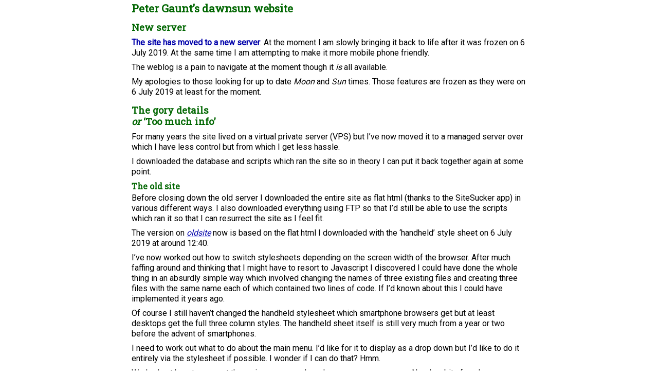

--- FILE ---
content_type: text/html
request_url: http://dawnsun.net/
body_size: 2545
content:
<!DOCTYPE html>
<html lang="en">
<head>
	<meta charset="utf-8" />
	<title>Peter Gaunt’s website</title>
	<meta name="viewport" content="width=device-width, initial-scale=1.0" />
	<link rel="stylesheet" type="text/css" media="all" href="styles/handheld01.css" />
</head>
<body>

<h1>Peter Gaunt’s dawnsun website</h1>

<h2>New server</h2>

<p>
<a href="http://oldsite.dawnsun.net/"><b>The site has moved to a new server</b></a>. At the moment I am slowly bringing it back to life after it was frozen on 6 July 2019. At the same time I am attempting to make it more mobile phone friendly.
</p>

<p>
The weblog is a pain to navigate at the moment though it <i>is</i> all available.
</p>

<p>
My apologies to those looking for up to date <i>Moon</i> and <i>Sun</i> times. Those features are frozen as they were on 6 July 2019 at least for the moment.
</p>

<h2>The gory details
<br /><i>or</i> ‘Too much info’</h2>

<p>
For many years the site lived on a virtual private server (VPS) but I’ve now moved it to a managed server over which I have less control but from which I get less hassle.
</p>

<p>
I downloaded the database and scripts which ran the site so in theory I can put it back together again at some point.
</p>

<h3>The old site</h3>

<p>
Before closing down the old server I downloaded the entire site as flat html (thanks to the SiteSucker app) in various different ways. I also downloaded everything using FTP so that I’d still be able to use the scripts which ran it so that I can resurrect the site as I feel fit.
</p>

<p>
The version on <a href="http://oldsite.dawnsun.net/"><i>oldsite</i></a> now is based on the flat html I downloaded with the ‘handheld’ style sheet on 6 July 2019 at around 12:40.
</p>

<p>
I’ve now worked out how to switch stylesheets depending on the screen width of the browser. After much faffing around and thinking that I might have to resort to Javascript I discovered I could have done the whole thing in an absurdly simple way which involved changing the names of three existing files and creating three files with the same name each of which contained two lines of code. If I’d known about this I could have implemented it years ago.
</p>

<p>
Of course I still haven’t changed the handheld stylesheet which smartphone browsers get but at least desktops get the full three column styles. The handheld sheet itself is still very much from a year or two before the advent of smartphones.
</p>

<p>
I need to work out what to do about the main menu. I’d like for it to display as a drop down but I’d like to do it entirely via the stylesheet if possible. I wonder if I can do that? Hmm.
</p>

<p>
Worked out how to present the main menu as a drop down on narrow screens. Needs a bit of work on presentation and usability but it works just fine.
</p>

<p>
I’ve now managed to re-learn enough PHP (it’s coming back to me) to extract the blog items from the <i>Scribblings</i> weblog html files and store them along with info about them in individual XML files. I will now treat both sets of files as the definitive versions not to be changed under any circumstances. I’ve not yet entirely decided what to <i>do</i> with these files. I’m torn between writing a script to use them directly and using them to create a MySQL database.
</p>

<p>
The front page’s ‘dynamic’ bits other than the moon phase are now working again. It now knows what part of the day it is and again works out how long there is to go to certain dates. The dynamic part of the ‘About me’ page (my age) is now working again too.
</p>

<p>
The pic of me on the front page and those on the ‘About me’ pages now float right on both desktop computers and mobile phones.
</p>

<p>
This is a slow process but my ageing brain still seems able to cope with it, which is a blessing, even though it is somewhat slower than it used to be because of advancing age. Still, since I’m retired I also have more time for the thinking to get done in so it all kind of evens out.
</p>

<p>
I’ve now worked out what I need to achieve in order to get the pictures in Scribblings to ‘float’ left or right nicely on phone screens. I need to get rid of the ‘width’ and ‘height’ attributes in image tags and I <i>think</i> that to do that on all the files at once will mean using regular expressions which is something I always balk at. After that I’m pretty sure it just needs a smallish change to the stylesheet. I hope.
</p>

<p>
I now have all the data from from the July 2019 html files in a database. This contains all the data from the database on the old server with the exception of the hidden keywords although I may be able to restore them from other sources.
</p>

<p>
I have begun the <b><a href="scrib/">Scribblings Resurrection Project</a></b>. Currently all this does is display a list of blog article titles with a link to each one which displays it in the browser. Best used at the mo in conjunction with the browser’s <i>back button</i>. I intend using this to develop the navigation system and the style sheets. Pages with pictures should now display better on mobile phones than those on <i>oldsite</i>.
</p>

<p>
Been fiddling around with the internals. Rewritten the html to xml conversion code so that it produces xml with much less redundancy — they are now minimalist but provide exactly the same info to the database and the scripts as they did before. Rejigged the xml to sql code to suit, replaced the database table with a new one and tidied up the web facing display test script.
</p>

<p>
<small><i>3 September 2019</i></small>
</p>

</body>
</html>


--- FILE ---
content_type: text/css
request_url: http://dawnsun.net/styles/handheld01.css
body_size: 1469
content:
/*
This is based on the handheld01 stylesheet downloaded from m.dawnsun.net on 6 July 2019
*/

@import url(http://fonts.googleapis.com/css?family=Roboto);
@import url(http://fonts.googleapis.com/css?family=Roboto+Slab);


body
{
	font-family:Roboto, "trebuchet ms","lucida sans",verdana,sans-serif;
	font-weight: normal;
	font-size:1em;
	font-style: normal;
	color:black;
	background:white;
	line-height:125%;
	margin:0 auto;
	padding:4px;
	max-width:768px;
}

p, ul
{
	font-family:Roboto, "trebuchet ms","lucida sans",verdana,sans-serif;
}

p
{
	margin-top:0;
	margin-bottom:0.5em;
}

h1, h2, h3, h4, h5
{
	font-family:"Roboto Slab", Georgia, serif;
	color:#060;
	background:transparent;
	line-height:120%;
}
h1, h2, h3, h4
{
	font-weight: bold;
	font-style: normal;
}

h1
{
	font-size:1.3em;
	margin:0 0 0.5em 0;
}
h2
{
	font-size:1.15em;
	margin:0.75em 0 0.5em 0
}
h3
{
	font-size:1em;
	margin:0.5em 0 0.25em 0
}
h4,h5
{
	font-size:1em;
	margin:0.5em 0 0.1em 0
}
h4
{
	font-weight:normal;
	font-style:normal;
}
h5
{
	font-weight:normal;
	font-style:italic;
}
h1 .h1br
{
	font-weight:normal;
	color:#080;
	background:inherit;
}


a,
a:visited,
a:hover
{
	color:#00a;
	text-decoration: underline;
    text-decoration-color:#ccf;
}


ul,ol
{
	margin-left:0;
	margin-top:0.5em;
	margin-bottom:0.75em;
	padding-left:1em;
}
ul
{
	list-style-type:square;
}
ul ul,
ol ol,
ul ol,
ol ul
{
	margin-top:0;
	margin-bottom:0;
}
ol, ol ol { margin-left:0.5em;}

dl
{
	margin:0.5em 0 0.5em 0;
}
dl dt
{
	margin:0.5em 0 0 0;
	font-weight:normal;
	color:#060;
	background:inherit;
}
dl dd
{
	margin:0.25em 0 0 0.75em;
}
dl p
{
	margin-top:0.5em;
	margin-bottom:0;
}

small { font-size:0.92em }

sub
{
	font-size:0.8em;
	vertical-align:-20%;
	line-height:100%;
}
sup
{
	font-size:0.8em;
	vertical-align:45%;
	line-height:100%;
}

blockquote
{
	margin:0;
	padding:0 0 0 1.5em;
	font-style:normal;
}

hr { height:0; border:0; border-top:2px solid #dfd; padding:0; margin:0.5em 0 }

div.notesblock, div#nav { margin-top:1em; padding-top:0.25em; }
div.notesblock { border-top:2px solid #dfd; }
div#nav { border:2px solid #dfd;border-bottom:0;padding:0.25em; }
div.notesblock>h2, div.notesblock>*, div#nav>h2, div#nav>* { margin-top:0; }

div#flinks { padding-top:0.5em; border-top:2px solid #dfd; }
div#jumpback, div#footer { padding-top:0.5em; border-top:2px solid #dfd; }

table.picleft, table.picright
{
	padding:0;
	margin:0 0 0.5em 0;
}
table.picleft td, table.picright td
{
	margin:0;
	padding:0;
}
table.picleft img, table.picright img
{
	padding:0;
	margin:0;
	vertical-align:top;
}
table.picleft caption, table.picright caption
{
	caption-side:bottom;
	text-align:left;
	font-size:small;
	line-height:110%;
	vertical-align:top;
	color:#080;
	background:transparent;
	margin:0;
	padding:0.05em 0 0 0;
	width:auto;
	border:0;
}

img.picleft, img.picright { padding:0; margin:0 0 0.25em 0; }

div#navbuttons, div#pagelogo { display:none; }

div#footer, div#jumpback { font-size:small; line-height:120%; }
div#jumpback { padding:0.25em 0 0; }
p#crn { margin-top:-0.25em }

div.footnote
{
	font-size:small;
	line-height:125%;
	font-style:normal;
	margin:0.75em 0;	
}
div.footnote p { margin-bottom:0.5em; }
div.footnote ul,
div.footnote ol { margin-top:0; padding-left:2.5em; }
div.footnotes hr
{
	width:16.5%;
	height: 1px;
	margin: 0;
	text-align: left;
	border-color: #ccc;
	border-width: 1px 0 0 0;
	border-style: solid;
}
div.footnotes hr + div.footnote { margin-top:0.5em }

div#wbl { margin-bottom:1em; border-bottom:2px solid #dfd; }
div#wbl h2 { margin-top:0.15em; }

.nothere
{
	position:absolute;
	left:0px;
	top:-1000px;
	width:1px;
	height:1px;
	font-size:1px;
	line-height:1px;
	overflow:hidden;
}

div#banner
{
	margin-bottom:1em;
	padding:0.1em 0.25em;
	border-bottom:2px solid #dfd;
	font-family:sans-serif;
	font-size:small;
	font-weight:normal;
	text-align:center;
	/* color:#602020; */
	color:#cec;
	background:transparent;
}
div#banner:before {content:"\2022\00a0Peter Gaunt\2019s website\00a0\2022";}

div.mainblock ul#sitemap
{
	list-style:none;
	line-height:1.15em;
	margin:0;
	padding:0;
}
div.mainblock ul#sitemap li {padding-left:0; margin-left:0 }
div.mainblock ul#sitemap ul
{
	list-style: none;
	padding-left:0.75em;
	margin:0 0 0 0.75em;
	border-left:1px dotted #060}
div.mainblock ul#sitemap a { text-decoration:none }

em, cite
{
	font-weight: inherit;
	font-style:italic;
	color:#602020;
	background:none;
}

strong
{
	font-weight: bold;
	font-style: normal;
	color:#602020;
	background:none;
}

.amazondeals {display:none}